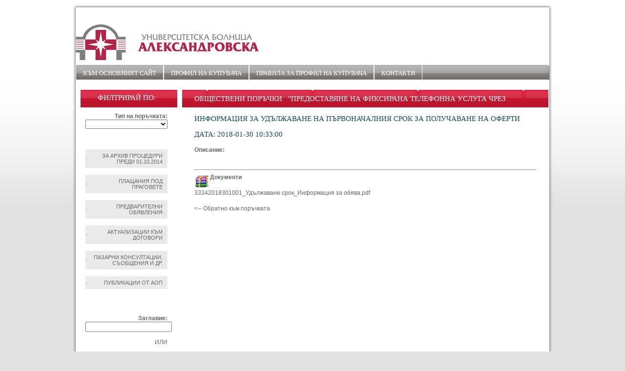

--- FILE ---
content_type: text/html; charset=UTF-8
request_url: https://op.alexandrovska.com/?q=page&idd=index&publikaciqid=921
body_size: 4244
content:
<!DOCTYPE html PUBLIC "-//W3C//DTD XHTML 1.0 Transitional//EN" "http://www.w3.org/TR/xhtml1/DTD/xhtml1-transitional.dtd">
<html xmlns="http://www.w3.org/1999/xhtml">
<head>
	<title>Александровска болница - Профил на купувача</title>
	<meta http-equiv="Content-Type" content="text/html; charset=utf-8"/>
	<meta name="description" content="Профил на купувача"/>
	<meta name="keywords" content="Профил на купувача"/>
	<meta name="author" content="Design + Development"/>
	<meta name="copyright" content="Copyright 2014"/>
<!-- Stylesheets -->
<link href="tpl/default/css/umbal.css" rel="stylesheet" type="text/css" />
<link href="tpl/default/css/scroll.css" rel="stylesheet" type="text/css" />
<script type="text/javascript" src="tpl/default/js/jquery.min.js"></script>
<script type="text/javascript" src="tpl/default/js/jquery.tablesorter.js"></script>
<script type="text/javascript" src="tpl/default/js/jquery.tablesorter.widgets.js"></script>
<script type="text/javascript" src="tpl/default/js/jquery.tablesorter.pager.js"></script>


<style type="text/css"> 
.banner {
    background: url("../uploads/site_images/952fd0da06ab25dff2ab686ddf2bc171.png") no-repeat scroll left top rgba(0, 0, 0, 0);
}

.header-menu {
    background: url("../uploads/site_images/2be502b76e5960dbda559f524e517853.png") repeat-x scroll 0 0 rgba(0, 0, 0, 0);
}

.header-menu li a:hover {
    background: url("../uploads/site_images/7d2e9e808c84d3449135fe9be40ae6b3.png") repeat-x scroll 0 0 rgba(0, 0, 0, 0);
}

.left-menu {
    background: url("../uploads/site_images/0f99b828c9cc8f5b752f031b54201f8c.png") no-repeat scroll center top rgba(0, 0, 0, 0);
}

.body {
    background: url("../uploads/site_images/0f99b828c9cc8f5b752f031b54201f8c.png") repeat-x scroll center top rgba(0, 0, 0, 0);
}


.bgr {
    background: url("../uploads/site_images/cdc45990342e2e207acc4fa86363b0fe.png") repeat-x scroll 0 0 #e2e2e2;
}

.main_container {
    border-bottom: 2pt solid #cb203a;
}


.porachka_nomer {
    color: #cb203a;
}
</style>

<script type="text/javascript">

jQuery(document).ready(function() 
    { 
		jQuery.tablesorter.defaults.sortList = [[1,1]]; 
        jQuery("#zop_table").tablesorter( { 
        // pass the headers argument and assing a object 
        headers: {
		  // disable sorting of the first & second column - before we would have to had made two entries
		  // note that "first-name" is a class on the span INSIDE the first column th cell
		  '.sfalse' : {
			// disable it by setting the property sorter to false
			sorter: false
		  }
		} 
    } ); 
    } 
);

jQuery(document).ready(function() 
    { 
		jQuery.tablesorter.defaults.sortList = [[1,1]]; 

        jQuery("#zop_table_first").tablesorter( { 
        // pass the headers argument and assing a object 
        headers: {
		  // disable sorting of the first & second column - before we would have to had made two entries
		  // note that "first-name" is a class on the span INSIDE the first column th cell
		  '.sfalse' : {
			// disable it by setting the property sorter to false
			sorter: false
		  }
		} 
    } ); 
    } 
);
   

   $(function(){

  // define pager options
  var pagerOptions = {
    // target the pager markup - see the HTML block below
    container: $(".pager"),
    // output string - default is '{page}/{totalPages}'; possible variables: {page}, {totalPages}, {startRow}, {endRow} and {totalRows}
    output: '{startRow} - {endRow} / {filteredRows} ({totalRows})',
    // if true, the table will remain the same height no matter how many records are displayed. The space is made up by an empty
    // table row set to a height to compensate; default is false
    fixedHeight: true,
    // remove rows from the table to speed up the sort of large tables.
    // setting this to false, only hides the non-visible rows; needed if you plan to add/remove rows with the pager enabled.
    removeRows: false,
    // go to page selector - select dropdown that sets the current page
    cssGoto: '.gotoPage'
  };

  // Initialize tablesorter
  // ***********************
  $(".noborder")
    .tablesorter({
    })

    // initialize the pager plugin
    // ****************************
    .tablesorterPager(pagerOptions);

});

</script>

<script type="text/javascript">

jQuery(document).ready(function(){ 
        jQuery(".change_porachka_type").live('change',function(){
			jQuery('#porachka_type_form').submit();
		}); 
});

</script>

</head>

<body>
<div class="bgr">
<div class="main_container">
<div class="header">

<div class="header-right">
<div class="banner"></div>
<div class="header-menu">
		
<ul class='sf-menu'>
<li><a href='http://alexandrovska.com/display.php'>Към основният сайт</a></li>
<li><a href='?q=page&idd=index'>Профил на купувача</a></li>
<li><a href='?q=page&idd=pravila'>ПРАВИЛА ЗА ПРОФИЛ НА КУПУВАЧА</a></li>
<li><a href='?q=page&idd=contact'>Контакти</a></li>
</ul>

</div>
</div>
</div>

<div class="bgr">
<div class="main">

<div class="left-menu">

<form method="post" id="porachka_type_form" action="/?q=page&idd=index">

<h4>Филтрирай по:</h4>

<strong>Тип на поръчката:</strong>
<div class="form-group">
												<select name="tip" class="form-control input-big change_porachka_type" style="max-width: 168px;">
<option value="" selected="selected"></option>
<option value="5">Публична покана</option>
<option value="6">Открита процедура</option>
<option value="7">Ограничена процедура</option>
<option value="8">Състезателен диалог</option>
<option value="9">Договаряне с обявление</option>
<option value="10">Договаряне без обявление</option>
<option value="11">Рамково споразумение</option>
<option value="12">Динамична система за доставки</option>
<option value="13">Система за предварителен подбор по глава 9 от ЗОП</option>
<option value="14">Конкурс по проект</option>
<option value="15">чл.14 ал.5 от ЗОП</option>
<option value="16">ОТКРИТА ПРОЦЕДУРА</option>
<option value="17">ОГРАНИЧЕНА ПРОЦЕДУРА</option>
<option value="18">СЪСТЕЗАТЕЛНА ПРОЦЕДУРА С ДОГОВАРЯНЕ</option>
<option value="19">ДОГОВАРЯНЕ С ПРЕДВАРИТЕЛНА ПОКАНА ЗА УЧАСТИЕ</option>
<option value="20">ДОГОВАРЯНЕ С ПУБЛИКУВАНЕ НА ОБЯВЛЕНИЕ ЗА ПОРЪЧКА</option>
<option value="21">СЪСТЕЗАТЕЛЕН ДИАЛОГ</option>
<option value="22">ПАРТНЬОРСТВО ЗА ИНОВАЦИИ</option>
<option value="23">ДОГОВАРЯНЕ БЕЗ ПРЕДВАРИТЕЛНО ОБЯВЛЕНИЕ</option>
<option value="24">ДОГОВАРЯНЕ БЕЗ ПОКАНА ЗА УЧАСТИЕ</option>
<option value="25">ДОГОВАРЯНЕ БЕЗ ПУБЛИКУВАНЕ НА ОБЯВЛЕНИЕ ЗА ПОРЪЧКА</option>
<option value="26">КОНКУРС ЗА ПРОЕКТ</option>
<option value="27">ПУБЛИЧНО СЪСТЕЗАНИЕ</option>
<option value="28">ПРЯКО ДОГОВАРЯНЕ</option>
<option value="29">СЪБИРАНЕ НА ОФЕРТИ ЧРЕЗ ПОКАНА</option>
<option value="30">ПОКАНА ДО ОПРЕДЕЛЕНИ ЛИЦА</option>
<option value="31">ПАЗАРНА КОНСУЛТАЦИЯ</option>
<option value="32">СЪБИРАНЕ НА ОФЕРТИ С ОБЯВА</option>
<option value="33">Пазарно проучване по чл.21 от ЗОП</option>
<option value="34">Конкурс на осн. чл. 29, ал. 3  от ППЗПП</option>
</select>
					</div><br>
<!-- <input type="submit" name="filter_by_type" value="Търси" /> -->
</form>
<br><br>
<div class="cleaner"></div>

<a href="http://alexandrovska.com/display.php?bg/%D0%9F%D1%80%D0%BE%D1%84%D0%B8%D0%BB-%D0%BD%D0%B0-%D0%BA%D1%83%D0%BF%D1%83%D0%B2%D0%B0%D1%87%D0%B0">За архив процедури преди 01.10.2014</a>
<div class="cleaner"></div><br>

<a href="http://op.alexandrovska.com//?q=page&idd=index&filter_plastaniq=1">Плащания под праговете</a>
<div class="cleaner"></div><br>


<a href="http://op.alexandrovska.com//?q=page&idd=index&predvaritelni_obqvleniq=1">Предварителни обявления</a>
<div class="cleaner"></div><br>

<a href="http://op.alexandrovska.com//?q=page&idd=index&filter_aktualizacii=1">Актуализации към договори </a>
<div class="cleaner"></div><br>

<a href="/?q=page&idd=index&tip=31">Пазарни консултации, съобщения и др. </a>
<div class="cleaner"></div>
<br>

<a href="http://op.alexandrovska.com//?q=page&idd=index&filter_publikacii_aop=1">Публикации от АОП </a>

<div class="cleaner"></div><br>

<form method="post" action="/?q=page&idd=index">

<h4 class="filter">Търсене по:</h4>

<strong>Заглавие:</strong>
<input type="text" name="zag_search" />

<br><br>

ИЛИ

<br><br>

<strong>Дата От:</strong>

<script type="text/javascript" src="https://op.alexandrovska.com/js/toggle.js"></script>
<script src="https://op.alexandrovska.com/js/jquery-ui.min.js" type="text/javascript"></script>
<link rel="stylesheet" href="https://op.alexandrovska.com/js/css/jquery-ui.css" type="text/css" media="all" />
<link rel="stylesheet" href="https://op.alexandrovska.com/js/css/ui.theme.css" type="text/css" media="all" />
<script src="https://op.alexandrovska.com/js/addcalendar.js" type="text/javascript"></script>
<script src="https://op.alexandrovska.com/js/input_add.js" type="text/javascript"></script>
<script type='text/javascript' src='https://op.alexandrovska.com/js/fullcalendar.min.js'></script>
<script language="text/javascript" type="text/javascript" src="https://op.alexandrovska.com/js/jquery.validate.js"></script>
<script language="text/javascript" type="text/javascript" src="https://op.alexandrovska.com/js/popup.js"></script>
<script language="text/javascript" type="text/javascript" src="https://op.alexandrovska.com/js/jquery.simplemodal.js"></script>


<input type="text" name="start_date" value="" maxlength="10" style="width:80px;" id="start_date"  />
<br><br>

<strong>Дата До:</strong>

<input type="text" name="end_date" value="" maxlength="10" style="width:80px;" id="end_date"  />

<br>
<br>

<input type="submit" name="filter_values" value="Търси" />

<br>
<br>

</form>

<div class="cleaner"></div>


</div>

<div class="body">

<div class="content">
						<h1><span><a href="?q=page&idd=index">Обществени поръчки</a> / <a href="?q=page&idd=index&porachkaid=20180119Zgxw3749015">"Предоставяне на фиксирана телефонна услуга чрез обществена  електронна съобщителна мрежа"</a></span></h1>
					
					<h3>Информация за удължаване на първоначалния срок за получаване на оферти</h3><h4>Дата: 2018-01-30 10:33:00</h4><strong>Описание: </strong><p><br></p><hr><img style="float:left" src="tpl/default/img/rar.png" alt="" /> <strong>Документи</strong><div style="clear:both;"></div><a href="/uploads/files/20180119Zgxw3749015/33342018301001_Удължаване срок_Информация за обява.pdf">33342018301001_Удължаване срок_Информация за обява.pdf</a><br /><br /><b><a href="?q=page&idd=index&porachkaid=20180119Zgxw3749015"><-- Обратно към поръчката</a></b>

</div>


</div>

<div class="clear"></div>

</div>
<script type="text/javascript" >
banner = 'order';
</script>

</div>

<div class="clear"></div>
<div class="bgr">
<div class="bgr-bottom">
<div class="footer">

<div class="bottom-menu"></div>
2014 © Софтуер за управление на процедури по ЗОП - <a href="http://www.prozop.bg" target="_blank">ПроЗОП</a></div>

</div>
</div>

</div>


</body>
</html>



--- FILE ---
content_type: text/css
request_url: https://op.alexandrovska.com/tpl/default/css/umbal.css
body_size: 10255
content:
html { }
body { height: 100%; margin: 0; padding: 0; background-color:#e2e2e2; font-family: Tahoma, Arial, Verdana, Helvetica, sans-serif; font-size: 12px; font-weight: normal; color: #666; }
@font-face {font-family: FUTURA; src: url("Futura.eot") /* EOT file for IE */; font-weight:normal;}
@font-face {font-family: FUTURA;src: url("Futura.ttf") /* TTF file for CSS3 browsers */; font-weight:normal;}
a { font-size: 12px; font-weight: normal; color: #666; text-decoration:none; }
a:hover, a.active { color:#337a9e; }
h1, h2, h3, h4 { font-family: Calibri; font-weight:normal; padding:0; color:#11485b; margin:0; font-size:15px; text-transform:uppercase; padding:0 0 6px 0; margin:0 0 10px 0; }
img { border:0; }
h2 { font-size:14px; color:#a39b2b; background:url(../img/line2.gif) repeat-x bottom; padding:15px 0 6px; }
p { margin:0; padding:5px 0; }
img, div, ul, li { /*behavior: url("js/iepngfix.htc");*/ margin:0; padding:0; list-style:none; }
table { border:0; }
table tr { background:#eee; }
table tr:hover { background:#dfdfdf; }
table td { padding:0 2px; }
table .title { background:#a39b2b; color:#fff; }
.bullet { padding:0 0 0 20px; line-height:20px; }
.bullet li { list-style:url(../img/bullet1.jpg); padding:0 0 5px 5px; }
.bullet2 { padding:0 0 0 20px; line-height:18px; margin:0; }
.bullet2 li { list-style:url(../img/bullet2.jpg); padding:0 0 0px 0px; margin:0; }
.bullet3 { padding:0 0 0 0; line-height:18px; margin:0; }
.bullet3 li { display:inline-block; list-style:url(../img/bullet2.jpg); padding:0 0 0px 0px; margin:0; }
form { border:none; }
#overStage { background:#000; opacity:0.8; filter:alpha(opacity=80); -moz-opacity:0.8; -khtml-opacity:0.8; display:none; position:absolute; z-index:900; top:0; left:0; width:100%; height:100%; }
.clear { clear:both; font-size:1px; }
.left { float:left; }
.right { float:right; }
.blue { color:#197eaf; }
.green { color:#a39b2b; }
.uppercase { text-transform:uppercase; }
.padding20 li { padding:20px 0; }
.pic-left { float:left; padding:0 20px 20px 0; }
.pic-right { float:right; padding:0 0 20px 20px; }
.pic-right2 { float:right; padding:15px 0 20px 20px; }
.hot-link { padding:5px 5px 5px 25px; margin:5px 0; font-weight:bold; background:#e5e5e5 url(../img/ico-info.gif) no-repeat 10px center; }
.footer { text-align:center; font-size:9px; color:#999; text-transform:uppercase; height:25px; line-height:20px; }
.footer a{ color:#999; font-size:9px;}
.footer a:hover{ color:#197eaf; text-decoration:underline;}
.bgr { width:100%; background:url("../images/bg.png") repeat-x scroll 0 0 #e2e2e2;	padding-top: 15px; }
.bgr-bottom { width:100%; background: #fff; height:100px; border-top: 1px solid #e6e6e6;
border-bottom-right-radius: 10px;-moz-border-radius-bottomleft: 10px;
border-bottom-left-radius: 10px;}
.header, .footer, .main { width:970px; margin:0 auto; }
.header { height:140px; overflow:hidden; margin-bottom: 0px; background: #fff; 
-moz-top-radius-bottomright: 10px;
border-top-right-radius: 10px;
-moz-top-radius-bottomleft: 10px;
border-top-left-radius: 10px;
}
.logo { width:196; float:right; }
.header-left { width:12px; float:left; }
.header-left-left { float:left; width:12px; }
.banner-boxes { background:#74bdd9; }
.banner-boxes ul { background:#fff; -moz-border-radius:10px 10px 0 0; -webkit-border-radius:10px 10px 0 0; -khtml-border-radius:10px 10px 0 0; border-radius:10px 10px 0 0; }
.banner-boxes a { opacity:0.7; filter:alpha(opacity=70); -moz-opacity:0.7; -khtml-opacity:0.7; display:block; height:50px; padding:7px 0px 0 8px; margin:0;}
.banner-boxes a:hover { opacity:1; filter:alpha(opacity=100); -moz-opacity:1; -khtml-opacity:1; }
.banner-boxes img {  }
.banner-boxes-top { height:7px; background:#74bdd9; font-size:1px; width:196px; }
.header-right { float:left; }
.header-top { height:auto; /* background:url(../img/bgr-top.jpg) repeat-x; */}
.header-menu { height:36px; background:url(../images/main_menu_bg.png) repeat-x; }
.header-menu ul { float:left; padding-left:0px; border-left:0px solid #117aae; height:36px; }
.header-menu li { float:left; }
.header-menu li a { 
	display:inline-block; 
	border-left: 1px solid #ffffff;
	border-right: 1px solid #c0c0c0;
    	color: #fff;
	text-transform:uppercase; 
	height:34px; 
	line-height:33px; 
	padding:0 14px; 
	background: none;
	font-family: Calibri; 
	font-size:13px; 
	border-right:1px solid #fff; 
}
.header-menu li a:hover { background:url(../images/menu_active_bg.png) repeat-x; }
.banner { height:110px; width:988px; background:url(../images/sbalo.jpg) no-repeat left top; }
.main { border-top:1px solid #fff;  background: #fff; padding-top: 20px;}
.boxes { padding:10px 0 0 0; }
.boxes .box { float:left; width:241px; height:260px; background:url(../img/box.jpg) no-repeat; padding:0 12px 0 0; }
#box4 { padding:0; }
.boxes .box .ico { padding:15px 0 0 17px; float:left; }
.boxes h1 { padding:15px 0 0 17px; float:left; }
.box-content { padding:8px 12px; }
.box-content ul { padding:0 0 0 20px; }
.box-content li { list-style:url(../img/bullet1.jpg); padding:0 0 5px 5px; }
.box-content a:hover { color:#949533; }
.box-content .date { color:#337a9e; padding:0 3px 0 0; font-weight:bold; }
.box-content img { margin:5px 0 1px; left:-19px; position:relative; border:1px solid #ededed; }
.box-content img:hover { border:1px solid #a39b2b; }
.boxes .more { float:right; text-align:right; padding:4px 15px 0 0; }
.boxes .more a { text-decoration:underline; font-size:11px; }
.left-menu { float:left; padding:15px 0 0 10px; width:168px !important; text-align:right; background:#fff url("../images/content_back2.png") no-repeat scroll center top; padding-right: 20px; }
.left-menu li { border-bottom:1px solid #ccc; border-top:1px solid #fff; }
.left-menu a { display:block; background:#eaeaea url(../img/ar3.gif) no-repeat left center; ; text-transform:uppercase; font-size:11px; padding:7px 10px; }
.left-menu a:hover { background:#ddd url(../img/ar4.gif) no-repeat left center; }
.left-menu a.selected { background:#ddd url(../img/ar4.gif) no-repeat left center; color:#337a9e; }
.body { float:left; width:750px; background:url(../images/pink_titles2.png) repeat-x top center; min-height: 540px; padding-top: 5px; }
.body h1 { line-height:26px; padding:0 0 3px 0px; height:26px; padding-bottom: 10px; }
.body h1 span a { color:#fff; font-size:15px; }
.body h1 span a:hover { color:#11485b; }
.body .content { padding:0 25px; line-height:16px; }
.body table { color:#666; }
.body table tr:hover { }
.contract { margin:0 0 10px 0;}
.contract a { font-weight:bold; }
.contract .date { font-weight:bold; font-size:14px; color:#337a9e; background:url(../img/line2.gif) repeat-x bottom; padding:5px 0 10px 0; margin:0 0 10px 0; }
.contract .doc { float:right; background:#e6e6e6; padding:8px; line-height:30px; -webkit-border-radius:6px; -moz-border-radius:6px; border-radius:6px; border:1px solid #ccc; }
.contract .doc img { float:left; padding:0 6px 0 0; }
.contract .doc a { display:block; font-size:13px; }
.contract .story { background:#e8e8e8; padding:15px; margin:8px 0 0 0; }
.contract .story a:hover { text-decoration:underline; }
.listPages { padding:0 0 0 20px;}
.listPages table{border-top:1px solid #ccc; padding-bottom:15px;}
.listPages tr:hover { background:#eee;}
.listPages td { cursor:default;}
.listPages td a.link { display:block; border:1px solid #fff; padding:6px 3px;}
.listPages td a.link:hover { background:#fff; border:1px solid #ddd;}
.bottom-line { height:3px; font-size:1px; background:url(../img/sep2.jpg) repeat-x bottom; margin:15px 0 0 0; border-top:1px solid #ddd;}
.bottom-menu { height:40px; }
.counter { padding-top:26px; }
.copy, .made { background:#1774ad; color:#fff; font-size:11px; padding:3px 5px; }
.copy { float:left; }
.made { float:right; }
.made a { color:#fff; }
.made a:hover { text-decoration:underline; }
.dn { display:none; }
.vh { visibility:hidden; }
.ttn { text-transform:none; }
.banners-load{ display:block;}

.right_align{
	margin-top: 10px;
	float:right;
	display:block;
}

.pub_title{
	text-transform: uppercase;
	float: left;
	color: #197eaf;
	font-family: Calibri;
	font-size: 13px;
	margin-top: 10px;
}

.publikaciq_box{
	border-bottom: 1pt dashed #197eaf;
	width: 100%;
	padding-bottom: 3px;
}

.cleaner{
	clear:both;
}

.porachka_nomer{
	color: red;
	float:right;
}

.header-menu .right{
	width: 300px;
	color: #fff;
}

.main_container{
	width: 970px;
	background: #fff;
	margin: 0px auto;
	padding: 8px 0px;
	margin-bottom: 15px;
	border-bottom: 2pt solid #cb203a;
	-webkit-box-shadow: 0px 0px 5px 1px rgba(102,101,102,1);
	-moz-box-shadow: 0px 0px 5px 1px rgba(102,101,102,1);
	box-shadow: 0px 0px 5px 1px rgba(102,101,102,1);
}

.header-right{
width: 970px;
overflow:hidden;
}
.header-menu {
	width: 970px;
}

.main_container .bgr{
	padding-top: 0px;
}

.left-menu{
	margin-right: 10px;
	margin-left: 10px;
	background:url(../images/pink_titles.png) no-repeat top center;
	padding-top:8px;
border-bottom: 1px dotted #b4b4b4;
}

.left-menu h4{
	padding-bottom: 12px;
	color: #fff;
	text-align: center;
}

.contract h3 a{
	line-height: 100%;
}

.dossier_link{
	float:right;
	margin-left: 15px;
	text-transform: uppercase;
	background: url("../img/ar3.gif") no-repeat scroll left center #e9e9e9;
	padding: 5px 10px;
}

.cleaner{
	clear:both;
}

.contract a{
	font-weight: none;
	font-family: Calibri;
	color: #000;
}

.h20{
	height: 20px;
	display:block;
}

.pager_table{
	display:block; 
	padding:5px 8px; 
	background:white; 
	border: 1pt solid #0074A2; 
	float:left; 
	margin-right:5px;
}

.pager_table.current{
	background:#e4e4e4;
	border: 1pt solid #990000; 
}

/* tables */
table.tablesorter {
	font-family:arial;
	background-color: #CDCDCD;
	margin:10px 0pt 15px;
	font-size: 8pt;
	width: 100%;
	text-align: left;
}
table.tablesorter thead tr th, table.tablesorter tfoot tr th {
	background-color: #e6EEEE;
	border: 1px solid #FFF;
	font-size: 8pt;
	padding: 4px;
}

table.tablesorter tbody td {
	color: #3D3D3D;
	padding: 4px;
	background-color: #FFF;
	vertical-align: top;
}
table.tablesorter tbody tr.odd td {
	background-color:#F0F0F6;
}

table.tablesorter thead tr .headerSortDown, table.tablesorter thead tr .headerSortUp {
background-color: #8dbdd8;
}

table.tablesorter .header{
	height: 100%;
	border-radius: 0px;
}

table.noborder tr td,
table.noborder td,
table.noborder{
	border: none;
	background: #fff;
}

--- FILE ---
content_type: text/css
request_url: https://op.alexandrovska.com/tpl/default/css/scroll.css
body_size: 644
content:
/* Tiny Scrollbar */
.scrollbars { position:relative;}
.scrollbars .viewport { height:460px; overflow: hidden; position: relative; padding:0; margin:0;}
.scrollbars .overview { position: absolute; left: 0; top: 0; padding: 0; margin: 0;}
.scrollbars .scrollbar{  position: absolute; width:6px;}
.scrollbars .track { background:#e2e2e2; height: 100%; width:6px; position: relative;}
.scrollbars .thumb { background:#ccc; height: 0; width: 6px; cursor: pointer; overflow: hidden; position: absolute; top: 0; left: 0px; }
.scrollbars .thumb .end { overflow: hidden; height: 5px;}
.scrollbars .disable { display: none; }

#scrollbar-box { width:215px;}
#scrollbar-box .viewport { width: 208px; height: 174px;}
#scrollbar-box .scrollbar{ right:-5px;}